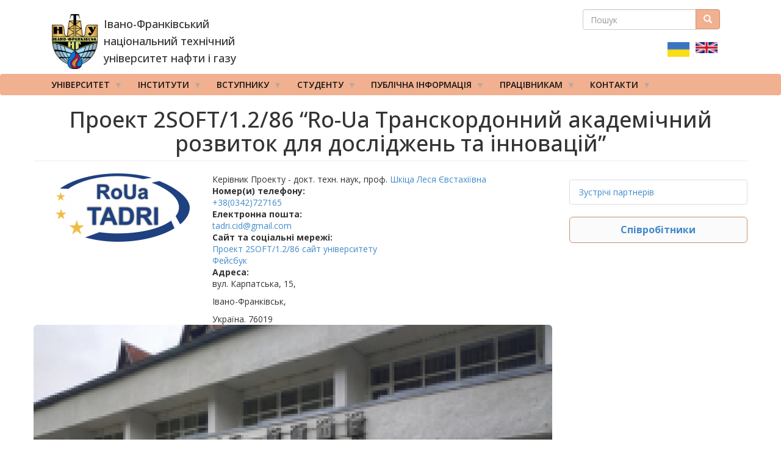

--- FILE ---
content_type: text/html; charset=UTF-8
request_url: https://nung.edu.ua/department/kafedra-inzhenernoi-ta-kompyuternoi-grafiki/proekt-2soft1286-ro-ua-transkordonniy
body_size: 17252
content:
<!DOCTYPE html>
<html  lang="uk" dir="ltr" prefix="content: http://purl.org/rss/1.0/modules/content/  dc: http://purl.org/dc/terms/  foaf: http://xmlns.com/foaf/0.1/  og: http://ogp.me/ns#  rdfs: http://www.w3.org/2000/01/rdf-schema#  schema: http://schema.org/  sioc: http://rdfs.org/sioc/ns#  sioct: http://rdfs.org/sioc/types#  skos: http://www.w3.org/2004/02/skos/core#  xsd: http://www.w3.org/2001/XMLSchema# ">
  <head>
    <meta charset="utf-8" />
<meta name="description" content="Проект 2SOFT/1.2/86 «Ro-Ua Транскордонний академічний розвиток для досліджень та інновацій»/«Ro-Ua Trans-border Academic Development for Research and Innovation» Мета Проекту:  Підвищення потенціалу розвитку, наукових досліджень та інновацій в галузі механіки, електрики, електроніки та охорони навколишнього середовища з метою зменшення технологічних відмінностей і сприяння економічному розвитку прикордонного регіону, особливо Івано-Франківської області та повіту Марамуреш Тривалість проекту" />
<link rel="canonical" href="https://nung.edu.ua/department/kafedra-inzhenernoi-ta-kompyuternoi-grafiki/proekt-2soft1286-ro-ua-transkordonniy" />
<meta name="Generator" content="Drupal 10 (https://www.drupal.org)" />
<meta name="MobileOptimized" content="width" />
<meta name="HandheldFriendly" content="true" />
<meta name="viewport" content="width=device-width, initial-scale=1.0" />
<script>var ct_check_js_val = 'fcf1f0bea2237f63d2eccfce9a13a755';var drupal_ac_antibot_cookie_value = '7c46ec9334d9589c3877a71a4330ac175f82a8481956d25898d51e40eeda0da7';var ct_use_cookies = 1;var ct_use_alt_cookies = 0;var ct_capture_buffer = 0;</script>
<link rel="icon" href="/sites/default/files/gerb%20%281%29.png" type="image/png" />
<link rel="alternate" hreflang="uk" href="https://nung.edu.ua/department/kafedra-inzhenernoi-ta-kompyuternoi-grafiki/proekt-2soft1286-ro-ua-transkordonniy" />

    <title>Проект 2SOFT/1.2/86 “Ro-Ua Транскордонний академічний розвиток для досліджень та інновацій” | Івано-Франківський національний технічний університет нафти і газу</title>
    <link rel="stylesheet" media="all" href="/sites/default/files/css/css_H1ZQLx1_lbIZWTko-b5ROFn0Ln-v0yV4wCOsYwPm5yY.css?delta=0&amp;language=uk&amp;theme=drupalbook&amp;include=eJxljlkKwzAMRC_kRkcyXqaJqBIFyU7w7bvRUujPMPB4w_jwhpVycoRqfU-SVW80i-YkF29DeJuDpKG9xcpe9IAN0g1FJRyM0-mV06q1C0JRA72Xpt10Nrh__NxZKozaqQ87Okpj3f7oYsAv977DruwLfVt8PkM8F264A6h_TiE" />
<link rel="stylesheet" media="all" href="/sites/default/files/css/css_wIWgCdX287RlTQ7KKH-cfJnX42E6x2PmNLMc7YPgOn8.css?delta=1&amp;language=uk&amp;theme=drupalbook&amp;include=eJxljlkKwzAMRC_kRkcyXqaJqBIFyU7w7bvRUujPMPB4w_jwhpVycoRqfU-SVW80i-YkF29DeJuDpKG9xcpe9IAN0g1FJRyM0-mV06q1C0JRA72Xpt10Nrh__NxZKozaqQ87Okpj3f7oYsAv977DruwLfVt8PkM8F264A6h_TiE" />

    
  </head>
  <body class="path-node page-node-type-departament has-glyphicons">
    <a href="#main-content" class="visually-hidden focusable skip-link">
      Перейти до основного вмісту
    </a>
    
      <div class="dialog-off-canvas-main-canvas" data-off-canvas-main-canvas>
      

             	  <div class="container">
	    <div class="col-md-6">   <div class="region region-header-bottom-first">
          <a class="logo navbar-btn pull-left" href="/" title="Home" rel="home">
      <img src="/sites/default/files/gerb.png" alt="Home" />
    </a>
      <section id="block-logo" class="col-md-6 col-sm-6 col-xs-8 settings-tray-editable block block-block-content block-block-content6c62536d-21af-4a63-a6e5-c7d91ae326d5 clearfix" data-drupal-settingstray="editable">
  
    

      
            <div class="field field--name-body field--type-text-with-summary field--label-hidden field--item"><p class="lead slogan text-align-left" style="
    font-size: 18px;
    margin-left: 10px;
    position: relative;
    font-weight: 500;
    line-height: 1.6;
">Івано-Франківський національний технічний університет нафти і газу</p>
</div>
      
  </section>


  </div>
 </div>
	     <div class="col-md-3">  </div>
          <div class="col-md-3">  <div class="region region-header-bottom-third">
    <div class="search-block-form col-xs-12 settings-tray-editable block block-search block-search-form-block" data-drupal-selector="search-block-form" id="block-search" role="search" data-drupal-settingstray="editable">
  
      <h2 class="visually-hidden">Пошукова форма</h2>
    
      <form action="/search/node" method="get" id="search-block-form" accept-charset="UTF-8">
  <div class="form-item js-form-item form-type-search js-form-type-search form-item-keys js-form-item-keys form-no-label form-group">
      <label for="edit-keys" class="control-label sr-only">Пошук</label>
  
  
  <div class="input-group"><input title="Введіть терміни, які необхідно знайти." data-drupal-selector="edit-keys" class="form-search form-control" placeholder="Пошук" type="search" id="edit-keys" name="keys" value="" size="15" maxlength="128" data-toggle="tooltip" /><span class="input-group-btn"><button type="submit" value="Пошук" class="button js-form-submit form-submit btn-primary btn icon-only"><span class="sr-only">Пошук</span><span class="icon glyphicon glyphicon-search" aria-hidden="true"></span></button></span></div>

  
  
  </div>
<div class="form-actions form-group js-form-wrapper form-wrapper" data-drupal-selector="edit-actions" id="edit-actions"></div>

</form>

  </div>
<section class="language-switcher-language-url col-md-6 col-sm-6 col-xs-8 settings-tray-editable block block-language block-language-blocklanguage-interface clearfix" id="block-language-translator" role="navigation" data-drupal-settingstray="editable">
  
    

      <ul class="links"><li hreflang="uk" data-drupal-link-system-path="node/1938" class="uk is-active" aria-current="page"><a href="/department/kafedra-inzhenernoi-ta-kompyuternoi-grafiki/proekt-2soft1286-ro-ua-transkordonniy" class="language-link is-active" hreflang="uk" data-drupal-link-system-path="node/1938" aria-current="page">    <img class="language-icon img-rounded img-responsive" src="/modules/languageicons/flags/uk.png" width="36" height="28" alt="Ukrainian" title="Ukrainian" loading="lazy" typeof="foaf:Image" />

</a></li><li hreflang="en" data-drupal-link-system-path="node/1938" class="en"><a href="/en/node/1938" class="language-link" hreflang="en" data-drupal-link-system-path="node/1938">    <img class="language-icon img-rounded img-responsive" src="/modules/languageicons/flags/en.png" width="36" height="28" alt="English" title="English" loading="lazy" typeof="foaf:Image" />

</a></li></ul>
  </section>


  </div>
 </div>
        </aside>
      </div>
    	 
	 
               <header class="navbar navbar-default container-fluid" id="navbar" role="banner">
              <div class="container-fluid">
              <div class="container">
          <div class="navbar-header">

                <div class="region region-navigation">
    <section id="block-mainnavigation" class="settings-tray-editable block block-superfish block-superfishmain clearfix" data-drupal-settingstray="editable">
  
    

      
<ul id="superfish-main" class="menu sf-menu sf-main sf-horizontal sf-style-white">
  
<li id="main-menu-link-content766e7b35-266a-49cf-a31c-bfa902138cd8" class="sf-depth-1 menuparent"><span class="sf-depth-1 menuparent nolink">Університет</span><ul><li id="main-menu-link-content6399436b-42e3-4eeb-97bf-a5672aed9ee7" class="sf-depth-2 menuparent"><a href="/" class="sf-depth-2 menuparent">Про університет</a><ul><li id="main-menu-link-content65e3d079-1bd0-4eec-8ab8-c83ef8776128" class="sf-depth-3 sf-no-children"><a href="/content/statut" class="sf-depth-3">Статут</a></li><li id="main-menu-link-content898cb396-bb86-426b-b92b-137041526092" class="sf-depth-3 sf-no-children"><a href="/content/simvoli-universitetu" class="sf-depth-3">Символи університету</a></li><li id="main-menu-link-content5ceeeb95-b2fb-4f1d-857a-011baa601f04" class="sf-depth-3 menuparent"><a href="/" class="sf-depth-3 menuparent">Історія</a><ul><li id="main-menu-link-contenta2e73978-b955-4b2f-9b41-3d28e62cbcaa" class="sf-depth-4 sf-no-children"><a href="/content/istoriya-ifntung" class="sf-depth-4">Історія ІФНТУНГ</a></li><li id="main-menu-link-content4df2b677-3b0a-40a9-98fd-4d6fd85e2ce0" class="sf-depth-4 sf-no-children"><a href="/content/pamyati-zagiblikh-za-nezalezhnist-ukraini" class="sf-depth-4">Пам&#039;яті загиблих за незалежність України</a></li></ul></li><li id="main-menu-link-contenta95808d8-d1ed-488a-9d0a-c2d85d73c1d2" class="sf-depth-3 sf-no-children"><a href="/content/vityag-z-edinogo-derzhavnogo-reestru" class="sf-depth-3">Витяг з Єдиного державного реєстру</a></li><li id="main-menu-link-content9d8346c5-d22e-4ada-ba7c-f245a7cd046e" class="sf-depth-3 sf-no-children"><a href="/content/kolektivniy-dogovir" class="sf-depth-3">КОЛЕКТИВНИЙ  ДОГОВІР</a></li><li id="main-menu-link-content8f83b31e-6e8e-488a-8daa-3ce77d53934a" class="sf-depth-3 sf-no-children"><a href="/content/svidoctvo-pro-reestraciyu" class="sf-depth-3">Свідоцтво про реєстрацію</a></li><li id="main-menu-link-contente3030707-e2a2-40a7-b6bd-9ae3b74b353e" class="sf-depth-3 sf-no-children"><a href="/node/2274" class="sf-depth-3">Матеріально-технічна база</a></li><li id="main-menu-link-content73beaf3f-4a84-4753-9d3b-438b2df06b60" class="sf-depth-3 sf-no-children"><a href="/content/stratehiya-ifntunh-na-2024-2028-roky" class="sf-depth-3">Стратегія ІФНТУНГ на 2024-2028 рр</a></li></ul></li><li id="main-menu-link-contenta71c7402-c533-4806-a48b-1471f86da568" class="sf-depth-2 menuparent"><a href="/" class="sf-depth-2 menuparent">Ректор</a><ul><li id="main-menu-link-content00c3e2e9-2813-4220-b267-73d64bbd84ab" class="sf-depth-3 sf-no-children"><a href="/department/viddil-informatsiyi-ta-zvyazkiv-z-hromadskistyu/vybory-rektora-2022" class="sf-depth-3">Вибори ректора - 2023</a></li><li id="main-menu-link-content8dc4454a-e633-4c80-b774-a064450abfab" class="sf-depth-3 sf-no-children"><a href="/zvit" class="sf-depth-3">Звіт ректора</a></li></ul></li><li id="main-menu-link-content84dad867-d1af-4b6e-b781-c24fa82100a6" class="sf-depth-2 sf-no-children"><a href="/content/administration" class="sf-depth-2">Ректорат</a></li><li id="main-menu-link-content508baf87-d611-402d-be6f-f31757e83fce" class="sf-depth-2 sf-no-children"><a href="/department/vchena-rada" class="sf-depth-2">Вчена рада</a></li><li id="main-menu-link-content6208e533-1781-477c-a6bb-3b987b502b5b" class="sf-depth-2 menuparent"><a href="/" class="sf-depth-2 menuparent">Наглядова рада</a><ul><li id="main-menu-link-content29fdc176-bc84-4fca-99e0-318935524481" class="sf-depth-3 sf-no-children"><a href="/node/2788" class="sf-depth-3">Наглядова рада</a></li></ul></li><li id="main-menu-link-content1ca4f08e-f351-4ad7-a4c3-dcb1b477b31c" class="sf-depth-2 menuparent"><span class="sf-depth-2 menuparent nolink">Підрозділи</span><ul><li id="main-menu-link-content520a33f7-2a31-49cb-b700-008e2b0425ba" class="sf-depth-3 sf-no-children"><a href="/department/navchalniy-viddil" class="sf-depth-3">Навчальний відділ</a></li><li id="main-menu-link-content79f7b654-7619-48b5-9545-22e2bbb5badd" class="sf-depth-3 sf-no-children"><a href="/department/bukhhalteriya" class="sf-depth-3">Бухгалтерія</a></li><li id="main-menu-link-contentb3c30f62-a3ce-4c77-ab11-7e4f96d73cc9" class="sf-depth-3 sf-no-children"><a href="/department/viddil-kadriv" class="sf-depth-3">Відділ кадрів</a></li><li id="main-menu-link-contenta3618f0b-462e-4c1c-81f8-98c126a1ba26" class="sf-depth-3 sf-no-children"><a href="http://kep.nung.edu.ua" title="Фаховий коледж електронних приладів ІФНТУНГ" class="sf-depth-3 sf-external">Фаховий коледж електронних приладів ІФНТУНГ</a></li><li id="main-menu-link-contenta324dffe-2665-4c03-b24f-39970a27d59e" class="sf-depth-3 sf-no-children"><a href="/department/planovo-finansoviy-viddil" class="sf-depth-3">Планово-фінансовий відділ</a></li><li id="main-menu-link-content0b3f85d6-257a-4628-bf48-841d02db1701" class="sf-depth-3 sf-no-children"><a href="/department/centr-distanciynogo-navchannya/centr-distanciynogo-navchannya" class="sf-depth-3">Центр дистанційного навчання</a></li><li id="main-menu-link-contente3c04017-dfda-4b4f-a797-ca986e3b20e2" class="sf-depth-3 sf-no-children"><a href="/department/tsentr-mizhnarodnoyi-osvity" class="sf-depth-3">Центр міжнародної освіти</a></li><li id="main-menu-link-content88119f24-f143-4eaf-a82c-516a5b86b39e" class="sf-depth-3 sf-no-children"><a href="/department/centr-mizhnarodnogo-spivrobitnictva" class="sf-depth-3">Центр міжнародного співробітництва</a></li><li id="main-menu-link-content47e7d7d7-5183-4b44-9ee1-aee6c1385e24" class="sf-depth-3 sf-no-children"><a href="/department/viddil-licenzuvannya-ta-akreditacii" class="sf-depth-3">Відділ ліцензування та акредитації</a></li><li id="main-menu-link-content65a788cf-cd67-47a2-ba7e-7f874d2a1b88" class="sf-depth-3 sf-no-children"><a href="/department/imc" class="sf-depth-3">Інформаційно-медійний центр</a></li><li id="main-menu-link-content34db0bc8-3d72-46e8-86d4-1dc34f6c3985" class="sf-depth-3 sf-no-children"><a href="/department/yakist-osviti" class="sf-depth-3">Відділ забезпечення якості освіти</a></li><li id="main-menu-link-content79a0690e-c20e-4a03-b617-7f71f24fce4f" class="sf-depth-3 sf-no-children"><a href="/department/informaciyno-obchislyuvalniy-centr" class="sf-depth-3">Інформаційно-обчислювальний центр</a></li><li id="main-menu-link-content146db9e7-e394-4306-852e-f3490c7fd08d" class="sf-depth-3 sf-no-children"><a href="/department/viddil-okhorony-pratsi/viddil-okhorony-pratsi" class="sf-depth-3">Відділ охорони праці</a></li><li id="main-menu-link-contenta60e7a6d-06e1-4699-9e97-410fca7dd0c7" class="sf-depth-3 sf-no-children"><a href="/department/viyskovo-mobilizaciyniy-viddil" class="sf-depth-3">Військово-мобілізаційний відділ</a></li><li id="main-menu-link-content7a315f05-a789-435b-943d-dee89655cc1e" class="sf-depth-3 sf-no-children"><a href="/department/shtab-civilnogozahistu" class="sf-depth-3">Штаб цивільного захисту</a></li><li id="main-menu-link-contenteb828091-8a7a-4a66-9b92-736a8827a68a" class="sf-depth-3 sf-no-children"><a href="/department/naukovo-tekhnichna-biblioteka" class="sf-depth-3">Науково-технічна бібліотека</a></li><li id="main-menu-link-contentd4c1a708-bd5f-4ee0-abf6-2e76c6ee9e8f" class="sf-depth-3 sf-no-children"><a href="/department/centr-molodizhnogo-sportu" class="sf-depth-3">Центр молодіжного спорту</a></li><li id="main-menu-link-content3449ce41-60ff-473f-8f3e-b399181b3523" class="sf-depth-3 sf-no-children"><a href="/department/gm" class="sf-depth-3">Геологічний музей</a></li><li id="main-menu-link-content55a10dd8-8167-4259-99f9-90ae284e85cd" class="sf-depth-3 sf-no-children"><a href="/department/centr-prognozuvannya-ta-poperedzhennya-tekhnogenno-gidroekologichnoi-nebezpeki" class="sf-depth-3">&quot;Центр прогнозування та попередження техногенно-гідроекологічної небезпеки Прикарпаття&quot;</a></li><li id="main-menu-link-content189d0995-0568-4f4b-9d47-683a8d60dc5a" class="sf-depth-3 sf-no-children"><a href="/department/sportkompleks" class="sf-depth-3">СПОРТИВНИЙ КОМПЛЕКС Ім. Гемби А.П.</a></li><li id="main-menu-link-content7b3fbb36-c5ac-4ba1-9dd7-7a979b8878cc" class="sf-depth-3 sf-no-children"><a href="/department/studentske-mistechko" class="sf-depth-3">Студентське містечко</a></li><li id="main-menu-link-content9236275d-1a26-4538-b828-55dc3fd97eb6" class="sf-depth-3 sf-no-children"><a href="/department/tdcentre" class="sf-depth-3">Тренажерний буровий центр</a></li><li id="main-menu-link-contente9507197-1224-4749-8fab-170f7a982b0b" class="sf-depth-3 sf-no-children"><a href="/department/laboratoriya-zakhistu-ta-komercializacii-intelektualnoi-vlasnosti" class="sf-depth-3">Лабораторія захисту та комерціалізації інтелектуальної власності</a></li><li id="main-menu-link-content8aa1a586-cf40-4168-8340-b57f981c68f4" class="sf-depth-3 sf-no-children"><a href="/department/navchalno-virobnicha-laboratoriya-poligrafichnikh-poslug" class="sf-depth-3">Навчально-виробнича лабораторія поліграфічних послуг</a></li><li id="main-menu-link-content83b656e5-90b7-49ed-90cf-263e9b41fb1f" class="sf-depth-3 sf-no-children"><a href="/department/laboratoriya-pidgotovki-rezultativ-innovaciynoi-diyalnosti" class="sf-depth-3">Лабораторія підготовки результатів інноваційної діяльності</a></li><li id="main-menu-link-contentaf3d06f1-6d9b-4804-b934-0a378ae3e982" class="sf-depth-3 sf-no-children"><a href="/department/kcdo" class="sf-depth-3">Координаційний центр дуальної освіти</a></li><li id="main-menu-link-content9ea6aca2-7a48-46b0-ab28-76320e512fdc" class="sf-depth-3 sf-no-children"><a href="/department/yuridichna-sluzhba" class="sf-depth-3">Юридична служба</a></li><li id="main-menu-link-content02cc4d6f-7f02-4cf4-8958-c45867d072ee" class="sf-depth-3 sf-no-children"><a href="/department/psikhologichna-sluzhba" class="sf-depth-3">Психологічна служба</a></li><li id="main-menu-link-content1a3c5778-4811-42ec-ac61-bd3f2c0156f1" class="sf-depth-3 sf-no-children"><a href="/department/zagalniy-viddil" class="sf-depth-3">Загальний відділ</a></li><li id="main-menu-link-content8df2ce10-dbaf-47dd-a3e6-929604141220" class="sf-depth-3 sf-no-children"><a href="/department/ndlngi" class="sf-depth-3">Навчально-дослідницька лабораторія нафтогазової інженерії</a></li><li id="main-menu-link-contentc5ebf245-7008-4b17-a5ad-42531981dc01" class="sf-depth-3 sf-no-children"><a href="/department/ced_bi" class="sf-depth-3">Центр розвитку підприємництва «Бізнес-Інкубатор»</a></li><li id="main-menu-link-content8f9f7314-4b7b-4853-ae33-48ea15c17a3e" class="sf-depth-3 sf-no-children"><a href="/department/tsentr-innovatsiynoho-rozvytku/tsentr-innovatsiynoho-rozvytku" class="sf-depth-3">Центр іноваційного розвитку</a></li><li id="main-menu-link-contentdfae3e65-9100-40ca-9d5f-359eafb98ec4" class="sf-depth-3 sf-no-children"><a href="/department/laboratoriya-kompyuternoyi-pidhotovky-ta-druku-naukovo-tekhnichnoyi-informatsiyi" class="sf-depth-3">Лабораторія комп&#039;ютерної підготовки та друку науково-технічної інформації</a></li><li id="main-menu-link-contentedeb3de0-b5a9-4db1-93db-d52cf9cbd730" class="sf-depth-3 sf-no-children"><a href="/department/navchalno-naukovo-vyrobnycha-avtotransportna-laboratoriya" class="sf-depth-3">Навчально-науково-виробнича автотранспортна лабораторія</a></li><li id="main-menu-link-contente14958bd-fd81-4083-bb57-8226e668b50d" class="sf-depth-3 sf-no-children"><a href="/department/spilka-inzheneriv-naftovykiv-spe" class="sf-depth-3">Спілка інженерів-нафтовиків (SPE)</a></li><li id="main-menu-link-contentc486c7e2-eba5-4a9f-8c64-90c9a6ddc49c" class="sf-depth-3 sf-no-children"><a href="/department/tsentr-stratehichnoho-rozvytku" class="sf-depth-3">Центр стратегічного розвитку</a></li><li id="main-menu-link-content150c44f9-05dd-44da-b6f9-e1eb1e0b5484" class="sf-depth-3 sf-no-children"><a href="/department/navchalno-naukovyy-tsentr-rekrutynhu-profesiynoyi-pidhotovky-i-praktyky" class="sf-depth-3">Навчально-науковий Центр рекрутингу, професійної підготовки і практики</a></li><li id="main-menu-link-content36305961-bdaf-48b3-a328-8ce9e8c83fd0" class="sf-depth-3 sf-no-children"><a href="/department/tsentr-veteranskoho-rozvytku" class="sf-depth-3">Центр ветеранського розвитку</a></li><li id="main-menu-link-content33805282-0322-4a5c-b6fd-55dfe0c634d9" class="sf-depth-3 sf-no-children"><a href="/department/tsentr-profesiynykh-komunikatsi" class="sf-depth-3">Центр професійних комунікацій</a></li><li id="main-menu-link-content624d9e24-f3c8-41f7-b1c3-8ec1d74fd92e" class="sf-depth-3 sf-no-children"><a href="/department/tsentr-doslidzhennya-problem-enerhetychnoho-perekhodutsentr-doslidzhennya-problem" class="sf-depth-3">Центр дослідження проблем енергетичного переходу</a></li><li id="main-menu-link-contentcb269b80-7b91-40df-a030-685500022bc6" class="sf-depth-3 sf-no-children"><a href="/department/administratyvno-hospodarskyy-viddil" class="sf-depth-3">Адміністративно-господарський відділ</a></li><li id="main-menu-link-contente7efe508-0d6c-477c-a1fd-87a20c2c8953" class="sf-depth-3 sf-no-children"><a href="https://dgkkdonnaba.wixsite.com/dgkk" class="sf-depth-3 sf-external">Дружківський фаховий коледж</a></li></ul></li><li id="main-views-viewviewstelpage-1" class="sf-depth-2 sf-no-children"><a href="/tel" class="sf-depth-2">Телефонний довідник</a></li><li id="main-menu-link-content5fcbad30-71a6-42f8-8594-ba714c768027" class="sf-depth-2 sf-no-children"><a href="/department/sistema-upravlinnya-yakistyu/sistema-upravlinnya-yakistyu" class="sf-depth-2">Система управління якістю</a></li><li id="main-menu-link-content86a63699-76cd-4334-bbb2-57dc3546970e" class="sf-depth-2 sf-no-children"><a href="/content/struktura-universytetu" class="sf-depth-2">Структура університету</a></li><li id="main-menu-link-content383af096-cbb7-4b68-a8bd-6711b95f8ea3" class="sf-depth-2 sf-no-children"><a href="/department/publichni-zakupivli/publichni-zakupivli" class="sf-depth-2">Публічні закупівлі</a></li><li id="main-menu-link-content6d0a120f-2311-4df5-a5ec-345cd4e2dfcb" class="sf-depth-2 sf-no-children"><a href="/content/informaciyniy-paket" class="sf-depth-2">Інформаційний пакет</a></li><li id="main-menu-link-contentf11893ad-7bac-4457-a17d-7940e79ed75e" class="sf-depth-2 sf-no-children"><a href="/department/antykoruptsiyna-diyalnist/antykoruptsiyna-diyalnist" class="sf-depth-2">Антикорупційна діяльність</a></li><li id="main-menu-link-content6197db39-dcb1-4aa3-9bb8-548b3aaed81e" class="sf-depth-2 sf-no-children"><a href="http://old.nung.edu.ua" class="sf-depth-2 sf-external">Старий сайт</a></li><li id="main-menu-link-content8173b0a1-61e4-4292-828a-3a658ce3e657" class="sf-depth-2 sf-no-children"><a href="/department/pytannya-korystuvannyam-derzhavnym-maynom" class="sf-depth-2">Питання користуванням державним майном</a></li><li id="main-menu-link-content66a76a6d-7733-42e9-a6f6-3edfe7cd9492" class="sf-depth-2 sf-no-children"><a href="/department/asotsiatsiya-vypusknykiv-ifntunh" class="sf-depth-2">Асоціація випускників ІФНТУНГ</a></li><li id="main-menu-link-content77089736-8521-4dd4-834b-b43f0900d3f4" class="sf-depth-2 sf-no-children"><a href="/content/reorhanizatsiya-donnaba" class="sf-depth-2">Реорганізація ДонНАБА</a></li><li id="main-menu-link-content5ad82345-926c-480d-9f2f-fa5870bd5955" class="sf-depth-2 sf-no-children"><a href="/department/asotsiatsiya-vypusknykiv-ifntunh-0" class="sf-depth-2">Благодійний фонд «МІЙ УНІВЕРСИТЕТ»</a></li><li id="main-menu-link-content7249674f-8bd8-4199-9e0d-bc1ebe719cfc" class="sf-depth-2 sf-no-children"><a href="/department/nkp-horyzont-yevropa" class="sf-depth-2">НКП &quot;Горизонт Європа&quot;</a></li><li id="main-menu-link-contente18daaf7-4c0e-4569-a604-0a7950a4b411" class="sf-depth-2 sf-no-children"><a href="/department/enerhetychna-akademiya" class="sf-depth-2">Енергетична Академія</a></li></ul></li><li id="main-menu-link-content544d0dec-021d-44e0-9cca-972e398ee721" class="sf-depth-1 menuparent"><span class="sf-depth-1 menuparent nolink">Інститути</span><ul><li id="main-menu-link-content270a92cb-034a-4758-a3d1-8164e3729ca8" class="sf-depth-2 sf-no-children"><a href="/department/ingi" class="sf-depth-2">Інститут нафтогазової інженерії</a></li><li id="main-menu-link-contentdfed2a03-adf1-43f5-b896-af745809f2b9" class="sf-depth-2 sf-no-children"><a href="/department/iim" class="sf-depth-2">Інститут інженерної механіки та робототехніки</a></li><li id="main-menu-link-content5675bcb7-359c-405d-aa23-c4172c658638" class="sf-depth-2 sf-no-children"><a href="/department/fakultet-avtomatyzatsiyi-ta-enerhetyky" class="sf-depth-2">Факультет автоматизації та енергетики</a></li><li id="main-menu-link-content65b9418b-d6a8-4842-b750-a830bc7d3129" class="sf-depth-2 sf-no-children"><a href="/department/ipnt" class="sf-depth-2">Факультет природничих наук</a></li><li id="main-menu-link-content31958fb3-a026-4722-8652-e9d64c7e015e" class="sf-depth-2 sf-no-children"><a href="/department/ineu" class="sf-depth-2">Інститут економіки та менеджменту</a></li><li id="main-menu-link-content437cfd9a-dcaa-4cfa-b4b1-109dcaf89d86" class="sf-depth-2 sf-no-children"><a href="/department/iabe" class="sf-depth-2">Інститут архітектури та будівництва &quot;ІФНТУНГ-ДонНАБА&quot;</a></li><li id="main-menu-link-content9bee2beb-c616-42e5-a236-0538ed63202d" class="sf-depth-2 sf-no-children"><a href="/department/iit" class="sf-depth-2">Факультет інформаційних технологій</a></li><li id="main-menu-link-content3afdcca5-b58b-4c51-a81f-25a41bff6a46" class="sf-depth-2 sf-no-children"><a href="/department/igpdu" class="sf-depth-2">Інститут гуманітарної підготовки та державного управління</a></li><li id="main-menu-link-content549c39b7-9a22-4cec-bb12-3ca7cc738696" class="sf-depth-2 sf-no-children"><a href="/department/ipo" class="sf-depth-2">Інститут післядипломної освіти</a></li><li id="main-menu-link-content4358f8bf-42cf-4309-a69c-44db78b3dc1d" class="sf-depth-2 sf-no-children"><a href="https://nung.edu.ua/department/naukovo-doslidniy-institut-naftogazovoi-energetiki-ta-ekologii" title="НАУКОВО-ДОСЛІДНИЙ ІНСТИТУТ НАФТОГАЗОВОЇ ЕНЕРГЕТИКИ ТА ЕКОЛОГІЇ" class="sf-depth-2 sf-external">НАУКОВО-ДОСЛІДНИЙ ІНСТИТУТ НАФТОГАЗОВОЇ ЕНЕРГЕТИКИ ТА ЕКОЛОГІЇ</a></li><li id="main-menu-link-contentd896249e-e798-4e36-89aa-67ec44abfdc2" class="sf-depth-2 sf-no-children"><a href="/department/institut-naftogazovoi-inzhenerii/kafedra-viyskovoi-pidgotovki" class="sf-depth-2">Кафедра військової підготовки</a></li></ul></li><li id="main-menu-link-content64df8fff-7672-4871-b100-35b64014fa49" class="sf-depth-1 menuparent"><span class="sf-depth-1 menuparent nolink">Вступнику</span><ul><li id="main-menu-link-content2b9424b7-7cc5-4be1-ab13-d7e8821a0513" class="sf-depth-2 sf-no-children"><a href="/pk" class="sf-depth-2">Приймальна комісія</a></li><li id="main-menu-link-content259a046a-8710-4399-81d9-f430ae674e64" class="sf-depth-2 sf-no-children"><a href="https://nung.edu.ua/department/viddil-aspirantury-i-doktorantury" class="sf-depth-2 sf-external">Аспірантура та докторантура</a></li><li id="main-menu-link-contentb18e9925-a8a6-4a75-bce0-55016682d9f3" class="sf-depth-2 sf-no-children"><a href="/pv" class="sf-depth-2">Підготовче відділення</a></li></ul></li><li id="main-menu-link-content72cc2214-633b-4b27-9366-ecd9d3ea6ee5" class="sf-depth-1 menuparent"><span class="sf-depth-1 menuparent nolink">Студенту</span><ul><li id="main-menu-link-contentfe24c3e2-8c4f-4f4a-982b-d9f8c339f74d" class="sf-depth-2 sf-no-children"><a href="http://194.44.112.6/cgi-bin/timetable.cgi" class="sf-depth-2 sf-external">Розклад</a></li><li id="main-menu-link-content3be2ac3d-21bc-461f-a5d6-fbf60faba796" class="sf-depth-2 sf-no-children"><a href="https://dekanat.nung.edu.ua/cgi-bin/board.cgi?show=all" class="sf-depth-2 sf-external">Дошка оголошень</a></li><li id="main-menu-link-contentf9c8a4fb-f5f6-482d-88fa-c6501b84578b" class="sf-depth-2 sf-no-children"><a href="/department/StudParlament" class="sf-depth-2">Студентський парламент</a></li><li id="main-menu-link-content3b72eef4-5443-49a1-aece-84929f3c51cc" class="sf-depth-2 sf-no-children"><a href="https://nung.edu.ua/sites/default/files/2025-10/Nakaz.pdf" class="sf-depth-2 sf-external">Інструкція щодо дій під час терористичних загроз</a></li><li id="main-menu-link-content0aaa1cba-728d-41d8-b18f-336baba55ccc" class="sf-depth-2 sf-no-children"><a href="/content/akademichna-stypediya" class="sf-depth-2">Академічна стипедія</a></li><li id="main-menu-link-content0e3e3a54-0589-495e-a422-b3f8a4a4dbfc" class="sf-depth-2 sf-no-children"><a href="https://nung.edu.ua/sites/default/files/2023-02/document_0.pdf" class="sf-depth-2 sf-external">Порядок дій за сигналоми оповіщення &quot;Увага всім!&quot;,&quot;Повітряна тривога!&quot;,&quot;Слідувати в укриття!&quot;</a></li><li id="main-menu-link-content9587a350-abd7-499a-b21f-0fed9c448abb" class="sf-depth-2 sf-no-children"><a href="/department/student-union" class="sf-depth-2">Профспілка студентів</a></li><li id="main-menu-link-content20c24b69-26a2-4bf5-adf6-c69beb7fb864" class="sf-depth-2 sf-no-children"><a href="https://nung.edu.ua/department/studentski-hurtky-ifntunh" class="sf-depth-2 sf-external">Студентські гуртки</a></li><li id="main-views-viewviewsheadingpage-3" class="sf-depth-2 sf-no-children"><a href="/headingstudent" title="Знай наших: кращі студенти" class="sf-depth-2">Знай наших: кращі студенти</a></li><li id="main-menu-link-contentc425885e-6a7e-4520-83a8-362ee09406d1" class="sf-depth-2 sf-no-children"><a href="/node/10600" class="sf-depth-2">Соціальна стипендія</a></li><li id="main-menu-link-content5aceb231-0826-4ccd-9ee6-2c8bbfcf2683" class="sf-depth-2 sf-no-children"><a href="/content/vartist-navchannya-v-20212022-nr" class="sf-depth-2">ВАРТІСТЬ НАВЧАННЯ ТА ВАРТІСТЬ ПРОЖИВАННЯ В ГУРТОЖИТКАХ</a></li></ul></li><li id="main-menu-link-content9ec7c86b-0daa-427e-8828-bfc8e1a5066f" class="sf-depth-1 menuparent"><a href="/" class="sf-depth-1 menuparent">Публічна інформація</a><ul><li id="main-menu-link-content2dd75811-41af-49e2-92f5-c137fc92cc6c" class="sf-depth-2 sf-no-children"><a href="/public" class="sf-depth-2">Публічна інформація</a></li></ul></li><li id="main-menu-link-contenta455a1d5-de51-4b6c-b9b9-4a1be0b501d6" class="sf-depth-1 menuparent"><span class="sf-depth-1 menuparent nolink">Працівникам</span><ul><li id="main-menu-link-content95527fbc-c8ab-4daf-9415-8f96de469e9a" class="sf-depth-2 sf-no-children"><a href="https://nung.edu.ua/sites/default/files/2025-10/Nakaz%20%282%29.pdf" class="sf-depth-2 sf-external">Інструкція щодо дій під час терористичних загроз</a></li><li id="main-menu-link-contente9db93f4-e830-4e93-b0be-ad49c89363ba" class="sf-depth-2 sf-no-children"><a href="/department/pervynna-profspilkova-orhanizatsiya-pratsivnykiv" class="sf-depth-2">Первинна профспілкова організація працівників</a></li><li id="main-menu-link-content37591010-b1fb-4632-8c91-dd30efa5471f" class="sf-depth-2 sf-no-children"><a href="/content/polozhennya-pro-konferentsiyu-trudovoho-kolektyvu-ifntunh" class="sf-depth-2">Положення про конференцію трудового колективу ІФНТУНГ</a></li><li id="main-menu-link-content3caa3c14-127e-406d-8757-274f18070669" class="sf-depth-2 sf-no-children"><a href="https://nung.edu.ua/sites/default/files/2023-02/document_0.pdf" class="sf-depth-2 sf-external">Порядок дій за сигналоми оповіщення &quot;Увага всім!&quot;,&quot;Повітряна тривога!&quot;,&quot;Слідувати в укриття!&quot;</a></li><li id="main-menu-link-content184bdf49-181f-4b96-a851-36839b9bd357" class="sf-depth-2 sf-no-children"><a href="/content/reyting-naukovo-pedagogichnogo-personalu" class="sf-depth-2">Рейтинг науково-педагогічного персоналу</a></li><li id="main-menu-link-contenta4581589-4e50-434e-b843-e26eb97c8d45" class="sf-depth-2 sf-no-children"><a href="/content/konkurs-na-zamischennya-posad" class="sf-depth-2">Конкурс на заміщення посад</a></li></ul></li><li id="main-menu-link-content7d654012-7a17-4575-9869-ac98a76fb8f1" class="sf-depth-1 menuparent"><span class="sf-depth-1 menuparent nolink">Контакти</span><ul><li id="main-menu-link-contentfdb518a2-21e3-4f11-be9c-60567bd122c1" class="sf-depth-2 sf-no-children"><a href="/content/kontakty" class="sf-depth-2">Контакти</a></li></ul></li>
</ul>

  </section>


  </div>

                                      </div>

	 
                            </div>
              </div>
          </header>
  

  <div role="main" class="main-container container-fluid js-quickedit-main-content">
    <div class="row">

	
            
            
                  <section class="col-sm-12">

                
                
                
                                      
                  
                          <a id="main-content"></a>
            <div class="region region-content">
    <div data-drupal-messages-fallback class="hidden"></div>
<section id="block-drupalbook-page-title" class="text-center block block-core block-page-title-block clearfix">
  <div class="container">

    
        

    <div class="row">
                <h1 class="page-header">
<span>Проект 2SOFT/1.2/86 “Ro-Ua Транскордонний академічний розвиток для досліджень та інновацій”</span>
</h1>

          </div>
  </div>
</section>
<section id="block-drupalbook-content" class="block block-system block-system-main-block clearfix">
  <div class="container">

    
        

    <div class="row">
              <article data-history-node-id="1938" about="/department/kafedra-inzhenernoi-ta-kompyuternoi-grafiki/proekt-2soft1286-ro-ua-transkordonniy" class="departament full clearfix">

  
    

  
  <div class="content">
      <div class="layout layout--onecol">
    <div  class="layout__region layout__region--content">
      <section class="block block-layout-builder block-field-blocknodedepartamentfield-avtor-departamentu clearfix">
  
    

      
  </section>


    </div>
  </div>
  <div class="layout layout--threecol-section layout--threecol-section--25-50-25">

          <div  class="layout__region layout__region--first">
        <section class="block block-layout-builder block-field-blocknodedepartamentfield-logo clearfix">
  
    

      
            <div class="field field--name-field-logo field--type-image field--label-hidden field--item">  <img loading="lazy" src="/sites/default/files/styles/medium/public/2021-01/20200316_LogoProject_copy20210128_0.png?itok=CfiBYSla" width="220" height="112" alt="Проект 2SOFT/1.2/86 Логотип" typeof="foaf:Image" class="img-rounded img-responsive" />


</div>
      
  </section>


      </div>
    
          <div  class="layout__region layout__region--second">
        <section class="block block-layout-builder block-field-blocknodedepartamentfield-admin-departament clearfix">
  
    

      
            <div class="field field--name-field-admin-departament field--type-text-with-summary field--label-hidden field--item"><p>Керівник Проекту - докт. техн. наук, проф. <a href="https://nung.edu.ua/person/shkica-lesya-evstakhiivna">Шкіца Леся Євстахіївна</a></p></div>
      
  </section>

<section class="block block-layout-builder block-field-blocknodedepartamentfield-tel clearfix">
  
    

      
  <div class="field field--name-field-tel field--type-telephone field--label-above">
    <div class="field--label">Номер(и) телефону:</div>
          <div class="field__items">
              <div class="field--item"><a href="tel:%2B38%280342%29727165">+38(0342)727165</a></div>
              </div>
      </div>

  </section>

<section class="block block-layout-builder block-field-blocknodedepartamentfield-e-mail clearfix">
  
    

      
  <div class="field field--name-field-e-mail field--type-email field--label-above">
    <div class="field--label">Електронна пошта:</div>
              <div class="field--item"><a href="mailto:tadri.cid@gmail.com">tadri.cid@gmail.com</a></div>
          </div>

  </section>

<section class="block block-layout-builder block-field-blocknodedepartamentfield-official-site clearfix">
  
    

      
  <div class="field field--name-field-official-site field--type-link field--label-above">
    <div class="field--label">Cайт та соціальні мережі:</div>
          <div class="field__items">
              <div class="field--item"><a href="https://nung.edu.ua/project/proekt-2soft1286-ro-ua-transkordonnyy-akademichnyy-rozvytok-dlya-doslidzhen-ta-innovatsiyro">Проект 2SOFT/1.2/86 сайт університету</a></div>
          <div class="field--item"><a href="https://www.facebook.com/Ro-Ua-Trans-border-Academic-Development-for-Research-and-Innovation-114638756982416/">Фейсбук</a></div>
              </div>
      </div>

  </section>

<section class="block block-layout-builder block-field-blocknodedepartamentfield-address clearfix">
  
    

      
  <div class="field field--name-field-address field--type-text-long field--label-above">
    <div class="field--label">Адреса:</div>
              <div class="field--item"><p>вул. Карпатська, 15,</p>

<p>Івано-Франківськ,</p>

<p>Україна.&nbsp;76019</p></div>
          </div>

  </section>


      </div>
    
          <div  class="layout__region layout__region--third">
        <section class="views-element-container block block-views block-views-blockavtor-departamentu-block-1 clearfix">
  
    

      <div class="form-group"><div class="view view-avtor-departamentu view-id-avtor_departamentu view-display-id-block_1 js-view-dom-id-49379dc955385af28313f5263106d1876cdfbf3da0e6d9c039f8db557a761cbb">
  
    
      
      <div class="view-content">
      
<ul id="views-bootstrap-avtor-departamentu-block-1"  class="views-bootstrap-list-group views-view-list-group">
          <li class="list-group-item">
                    <p class="list-group-item-text"><section class="views-field views-field-title"><span class="field-content"><a href="/department/proekt-2soft1286-ro-ua-transkordonniy-akademichniy-rozvitok-dlya-doslidzhen-ta-innovaciy" hreflang="uk">Зустрічі партнерів</a></span></section></p>
      </li>
    </ul>

    </div>
  
            <div class="view-footer">
      
    </div>
    </div>
</div>

  </section>

<section class="views-element-container block block-views block-views-blockperson-block-1 clearfix">
  
    

      <div class="form-group"><div class="view view-person view-id-person view-display-id-block_1 js-view-dom-id-b3dc7600c5c012a795a26b2e3d036704adf616c11f2bb61d81e02c46e4eb6417">
  
    
      <div class="view-header">
      <p><a aria-pressed="true" class="btn btn-warning btn-lg btn-block" href="/person/1938" role="button">Співробітники</a></p>

    </div>
      
  
          </div>
</div>

  </section>


      </div>
    
  </div>
  <div class="layout layout--twocol-section layout--twocol-section--75-25">

          <div  class="layout__region layout__region--first">
        <section class="block block-layout-builder block-field-blocknodedepartamentfield-foto clearfix">
  
    

      
            <div class="field field--name-field-foto field--type-image field--label-hidden field--item">  <img loading="lazy" src="/sites/default/files/styles/foto_departament/public/2021-01/20200518_premises_canteen01_ro-ua_tadri_03.jpg?itok=E87RY2M-" width="850" height="450" alt="Приміщення Проекту 2SOFT/1.2/86" typeof="foaf:Image" class="img-rounded img-responsive" />


</div>
      
  </section>

<section class="block block-layout-builder block-field-blocknodedepartamentbody clearfix">
  
    

      
            <div class="field field--name-body field--type-text-with-summary field--label-hidden field--item"><p>Проект 2SOFT/1.2/86 «Ro-Ua Транскордонний академічний розвиток для досліджень та інновацій»/«Ro-Ua Trans-border Academic Development for Research and Innovation»</p>

<p><strong>Мета Проекту</strong>:&nbsp;</p>

<p>Підвищення потенціалу розвитку, наукових досліджень та інновацій в галузі механіки, електрики, електроніки та&nbsp;охорони навколишнього середовища з метою зменшення технологічних відмінностей і сприяння економічному&nbsp;розвитку прикордонного регіону, особливо Івано-Франківської області та повіту Марамуреш</p>

<p><strong>Тривалість проекту</strong></p>

<p>12.02.2020-11.08.2021</p>

<p>Додатком №1 до Грантового контракту термін реалізації подовжено до 11.02.2022</p>

<p><strong>Цілі Проекту</strong>:</p>

<ul>
	<li>Розвиток взаємодії українських та румунських партнерів – університетів та неурядових організацій – з регіональними компаніями задля використання спільного науково-дослідного та інноваційного потенціалу для реальних потреб компаній, обміну досвідом, можливості співпраці над інноваціями.</li>
	<li>Розвиток компетентностей дослідників та студентів у використанні сучасних технологій (3D-друку-сканування, роботів, верстатів з ЧПК, віртуальної реальності для моделювання) для розробки інноваційних рішень.</li>
	<li>Підвищення якості студентських науково-дослідних проектів через доступ до сучасних засобів виробництва, реалізацію інновацій спільними проектними командами, що дозволить підсилити практичну складову підготовки спеціалістів різних спеціальностей та популяризувати вищу технічну освіту.</li>
</ul>

<p><strong>Результати Проекту</strong>:</p>

<ul>
	<li>створення Центру інноваційного розвитку - оснащеного сучасними цифровими засобами&nbsp;виробництва при технічному університеті;</li>
	<li>створення бази даних реальних потреб підприємств та&nbsp;організації&nbsp;румунсько-української спільноти дослідників та новаторів задля спільної роботи із вирішення таких потреб;&nbsp;</li>
	<li>видання посібників та рекомендацій щодо використання новітніх технологій;</li>
	<li>проведення навчальних курсів для&nbsp;студентів різних спеціальностей.</li>
</ul>

<p>&nbsp;</p>

<p><strong>Детальніша інформація про Проект&nbsp;</strong></p>

<p><a href="https://nung.edu.ua/sites/default/files/2021-01/2SOFT_1_2_86_poster_v3_01_1.pdf">можна переглянути на постері</a></p></div>
      
  </section>


      </div>
    
    
  </div>
  <div class="layout layout--onecol">
    <div  class="layout__region layout__region--content">
      <section class="block block-layout-builder block-extra-field-blocknodedepartamentlinks clearfix">
  
    

      
  </section>

<section class="views-element-container block block-views block-views-blockblock-news-6-items-block-2 clearfix">
  <div class="container">

    
          <h2 class="block-title">Новини</h2>
        

    <div class="row">
              <div class="form-group"><div class="view view-block-news-6-items view-id-block_news_6_items view-display-id-block_2 js-view-dom-id-cb3bfdcc3d291c757d4d83374487d9fea43382b24a35b695bd65a89e7dc76bb2">
  
    
      
      <div class="view-content">
          <div class="col-md-3 col-sm-4 col-xs-12 views-row"><div class="views-field views-field-field-news-cover-image-1"><div class="field-content">  <a href="/news/prezentatsiya-dosvidu-tsir-u-ramkakh-formu-yevropeyski-dni-doslidzhen-ta-innovatsiy-vid-nef" hreflang="uk"><img loading="lazy" src="/sites/default/files/styles/540x540/public/2023-10/photo_5325683254776419512_y.jpg.jpeg?itok=dPcPtYa6" width="540" height="540" alt="Володимир Корнута, Любов Савчин, ВасильВитвицький, &quot;Європейські дні досліджень та інновацій&quot;" typeof="foaf:Image" class="img-rounded img-responsive" />

</a>
</div></div><div class="views-field views-field-title-1 news-item-titledepartament"><span class="field-content"><a href="/news/prezentatsiya-dosvidu-tsir-u-ramkakh-formu-yevropeyski-dni-doslidzhen-ta-innovatsiy-vid-nef" hreflang="uk">Презентація досвіду ЦІР у рамках форму &quot;Європейські дні досліджень та інновацій&quot; від NEF</a></span></div><h4 class="views-field views-field-created-1 data"><span class="field-content"><time datetime="2023-10-30T17:48:15+02:00">пн, 30/10/2023 - 17:48</time>
</span></h4><div class="views-field views-field-body"><span class="field-content">28/10/2023 у рамках форму "Європейські дні досліджень та інновацій" відбулася презентація кейсу "Як відкрити лабораторію в межах транскордонного співробітництва".</span></div><div class="views-field views-field-view-node-1 posulan"><span class="field-content"><a href="/news/prezentatsiya-dosvidu-tsir-u-ramkakh-formu-yevropeyski-dni-doslidzhen-ta-innovatsiy-vid-nef" hreflang="uk">Переглянути</a></span></div></div>
    <div class="col-md-3 col-sm-4 col-xs-12 views-row"><div class="views-field views-field-field-news-cover-image-1"><div class="field-content"></div></div><div class="views-field views-field-title-1 news-item-titledepartament"><span class="field-content"><a href="/news/konferentsiya-zakryttya-proektu-2soft1286-ro-ua-tadri" hreflang="uk">Конференція закриття Проекту 2SOFT/1.2/86 RO-UA TADRI</a></span></div><h4 class="views-field views-field-created-1 data"><span class="field-content"><time datetime="2023-03-24T10:49:10+02:00">пт, 24/03/2023 - 10:49</time>
</span></h4><div class="views-field views-field-body"><span class="field-content">23/03/2023 у Центрі Інноваційного Розвитку ІФНТУНГ відбулася конференція з підбиванням підсумків проекту 2SOFT/1.2/86.&nbsp;</span></div><div class="views-field views-field-view-node-1 posulan"><span class="field-content"><a href="/news/konferentsiya-zakryttya-proektu-2soft1286-ro-ua-tadri" hreflang="uk">Переглянути</a></span></div></div>
    <div class="col-md-3 col-sm-4 col-xs-12 views-row"><div class="views-field views-field-field-news-cover-image-1"><div class="field-content"></div></div><div class="views-field views-field-title-1 news-item-titledepartament"><span class="field-content"><a href="/news/mizhnarodna-konferentsiya-innovatsiynyy-rozvytok-u-paradyhmi-industriya-40" hreflang="uk">Міжнародна конференція “Інноваційний розвиток у парадигмі Індустрія 4.0”</a></span></div><h4 class="views-field views-field-created-1 data"><span class="field-content"><time datetime="2022-12-16T16:07:00+02:00">пт, 16/12/2022 - 16:07</time>
</span></h4><div class="views-field views-field-body"><span class="field-content">15 грудня 2022 року в рамках реалізації міжнародного грантового проекту «Ro-Ua Транскордонний академічний розвиток для досліджень та інновацій» відбулась міжнародна конференція «Інноваційний розвиток у парадигмі Індустрія 4.0» </span></div><div class="views-field views-field-view-node-1 posulan"><span class="field-content"><a href="/news/mizhnarodna-konferentsiya-innovatsiynyy-rozvytok-u-paradyhmi-industriya-40" hreflang="uk">Переглянути</a></span></div></div>
    <div class="col-md-3 col-sm-4 col-xs-12 views-row"><div class="views-field views-field-field-news-cover-image-1"><div class="field-content"></div></div><div class="views-field views-field-title-1 news-item-titledepartament"><span class="field-content"><a href="/news/obmin-praktykamy-realizatsiyi-proektiv" hreflang="uk">Обмін практиками реалізації проектів </a></span></div><h4 class="views-field views-field-created-1 data"><span class="field-content"><time datetime="2022-11-07T15:57:09+02:00">пн, 07/11/2022 - 15:57</time>
</span></h4><div class="views-field views-field-body"><span class="field-content">В період з 02 до 04 листопада 2022 р. в Технічному університеті Клуж - Напока – Північному університетському Центрі в м.</span></div><div class="views-field views-field-view-node-1 posulan"><span class="field-content"><a href="/news/obmin-praktykamy-realizatsiyi-proektiv" hreflang="uk">Переглянути</a></span></div></div>

    </div>
  
        <nav class="pager-nav text-center" role="navigation" aria-labelledby="pagination-heading">
    <h4 id="pagination-heading" class="visually-hidden">Розбивка на сторінки</h4>
    <ul class="pagination js-pager__items">

            
            
                    <li class="pager__item is-active active">
                                          <a href="?page=0" title="Поточна сторінка" aria-current="page">
            <span class="visually-hidden">
              Поточна сторінка
            </span>1</a>
        </li>
              <li class="pager__item">
                                          <a href="?page=1" title="Go to page 2">
            <span class="visually-hidden">
              Page
            </span>2</a>
        </li>
              <li class="pager__item">
                                          <a href="?page=2" title="Go to page 3">
            <span class="visually-hidden">
              Page
            </span>3</a>
        </li>
      
                    <li class="pager__item pager__item--next">
          <a href="?page=1" title="До наступної сторінки" rel="next">
            <span class="visually-hidden">Наступна сторінка</span>
            <span aria-hidden="true">›</span>
          </a>
        </li>
      
                  <li class="pager__item pager__item--last">
        <a href="?page=2" title="До останньої сторінки" rel="last">
          <span class="visually-hidden">Остання сторінка</span>
          <span aria-hidden="true">Вперед»</span>
        </a>
      </li>
      
    </ul>
  </nav>

            <div class="view-footer">
      
    </div>
    </div>
</div>

          </div>
  </div>
</section>

    </div>
  </div>

  </div>

</article>

          </div>
  </div>
</section>

  </div>

              </section>

                </div>
  </div>

      <footer class="footer container-fluid" role="contentinfo">
      <div class="container">
        <div class="row">
            <div class="region region-footer">
    <section id="block-copyrightua" class="col-md-10 col-sm-10 col-xs-10 settings-tray-editable block block-block-content block-block-content5eb79aca-0143-4e34-a3eb-4fcc94a37ce6 clearfix" data-drupal-settingstray="editable">
  
    

      
            <div class="field field--name-body field--type-text-with-summary field--label-hidden field--item"><p><span style="color:#F0FFF0;">© 2025 </span><a href="http://nung.edu.ua"><span style="color:#F0FFF0;">Івано Франківський національний технічний університет нафти і газу.</span></a></p><p><span style="color:#F0FFF0;">Усi права захищенi.</span><br><span style="color:#F0FFF0;">Україна, м. Івано-Франківськ, вул. Карпатська, 15.</span><br><span style="color:#F0FFF0;">При використанні матеріалів гіперпосилання на ресурс обов'язкове.</span></p></div>
      
  </section>

<section id="block-socialmedia" class="settings-tray-editable block block-block-content block-block-contentc7c59309-2822-42ff-ad6c-845240b45bc2 clearfix" data-drupal-settingstray="editable">
  
    

      
            <div class="field field--name-body field--type-text-with-summary field--label-hidden field--item"><div id="social-media">
<a href="https://www.youtube.com/channel/UCjYRh4awRHKC2Ths7H2xn4Q/" class="youtube"><i class="fa fa-youtube fa-3x"></i></a>
<a href="https://www.instagram.com/ifntuog/" class="instagram"><i class="fa fa-instagram fa-3x"></i></a>
<a href="https://facebook.com/IFNTUOG" class="facebook"><i class="fa fa-facebook-square fa-3x"></i></a>
</div>

<div class="text-align-right" id="social-media">
<div id="social-media">&nbsp;</div>
</div>
<script>(function(w,d,s,l,i){w[l]=w[l]||[];w[l].push({'gtm.start':
new Date().getTime(),event:'gtm.js'});var f=d.getElementsByTagName(s)[0],
j=d.createElement(s),dl=l!='dataLayer'?'&l='+l:'';j.async=true;j.src=
'https://www.googletagmanager.com/gtm.js?id='+i+dl;f.parentNode.insertBefore(j,f);
})(window,document,'script','dataLayer','GTM-KXXP6J37');</script><!-- End Google Tag Manager --><noscript><iframe src="https://www.googletagmanager.com/ns.html?id=GTM-KXXP6J37" height="0" width="0" style="display:none;visibility:hidden"></iframe></noscript><!-- End Google Tag Manager (noscript) --></div>
      
  </section>


  </div>

        </div>
      </div>
    </footer>
  
  </div>

    
    <script type="application/json" data-drupal-selector="drupal-settings-json">{"path":{"baseUrl":"\/","pathPrefix":"","currentPath":"node\/1938","currentPathIsAdmin":false,"isFront":false,"currentLanguage":"uk"},"pluralDelimiter":"\u0003","suppressDeprecationErrors":true,"ajaxPageState":{"libraries":"[base64]","theme":"drupalbook","theme_token":null},"ajaxTrustedUrl":{"\/search\/node":true},"bootstrap":{"forms_has_error_value_toggle":1,"modal_animation":1,"modal_backdrop":"true","modal_focus_input":0,"modal_keyboard":0,"modal_select_text":1,"modal_show":0,"modal_size":"","popover_enabled":1,"popover_animation":1,"popover_auto_close":1,"popover_container":"body","popover_content":"","popover_delay":"0","popover_html":0,"popover_placement":"right","popover_selector":"","popover_title":"","popover_trigger":"click","tooltip_enabled":1,"tooltip_animation":1,"tooltip_container":"body","tooltip_delay":"0","tooltip_html":0,"tooltip_placement":"auto left","tooltip_selector":"","tooltip_trigger":"hover"},"views":{"ajax_path":"\/views\/ajax","ajaxViews":{"views_dom_id:cb3bfdcc3d291c757d4d83374487d9fea43382b24a35b695bd65a89e7dc76bb2":{"view_name":"block_news_6_items","view_display_id":"block_2","view_args":"1938","view_path":"\/node\/1938","view_base_path":null,"view_dom_id":"cb3bfdcc3d291c757d4d83374487d9fea43382b24a35b695bd65a89e7dc76bb2","pager_element":0},"views_dom_id:b3dc7600c5c012a795a26b2e3d036704adf616c11f2bb61d81e02c46e4eb6417":{"view_name":"person","view_display_id":"block_1","view_args":"1938","view_path":"\/node\/1938","view_base_path":"person","view_dom_id":"b3dc7600c5c012a795a26b2e3d036704adf616c11f2bb61d81e02c46e4eb6417","pager_element":0},"views_dom_id:49379dc955385af28313f5263106d1876cdfbf3da0e6d9c039f8db557a761cbb":{"view_name":"avtor_departamentu","view_display_id":"block_1","view_args":"1938","view_path":"\/node\/1938","view_base_path":null,"view_dom_id":"49379dc955385af28313f5263106d1876cdfbf3da0e6d9c039f8db557a761cbb","pager_element":0}}},"superfish":{"superfish-main":{"id":"superfish-main","sf":{"pathLevels":"3","animation":{"opacity":"show","height":["show","easeInQuad"]},"speed":"fast"},"plugins":{"touchscreen":{"mode":"window_width"},"smallscreen":{"mode":"window_width","expandText":"\u0420\u043e\u0437\u043a\u0440\u0438\u0442\u0438","collapseText":"\u0417\u0433\u043e\u0440\u043d\u0443\u0442\u0438","title":"\u041c\u0415\u041d\u042e"},"supposition":true,"supersubs":{"minWidth":"22","maxWidth":"54"}}}},"quicklink":{"admin_link_container_patterns":["#block-local-tasks-block a",".block-local-tasks-block a","#drupal-off-canvas a","#toolbar-administration a"]},"user":{"uid":0,"permissionsHash":"b44175a873d99cd090f29df0166d8b282bec392412b4bf9cd35828b71457b105"}}</script>
<script src="/sites/default/files/js/js_wysE2UMYL0WKmECvVyiJktvw661KZqcZ8aZKxq3IoXs.js?scope=footer&amp;delta=0&amp;language=uk&amp;theme=drupalbook&amp;include=eJx9zkESwjAIBdALpeZIDkmxxWJgAql6e1sX1UV084fhMcwfa1PgJLLEiSUBD-ZPpjKF8SNbuHkFHSxXUreQGaE48BJBU_ZBW2LK4TiMKior1q-Ni7CThpXwbvGdJ7jCI1hTrBeyOR7TGcH2Dj2a979UHIt33aXleeuJWLpuN2D-501VjJzkp2O1lqynL_uUhzQ"></script>

  </body>
</html>
